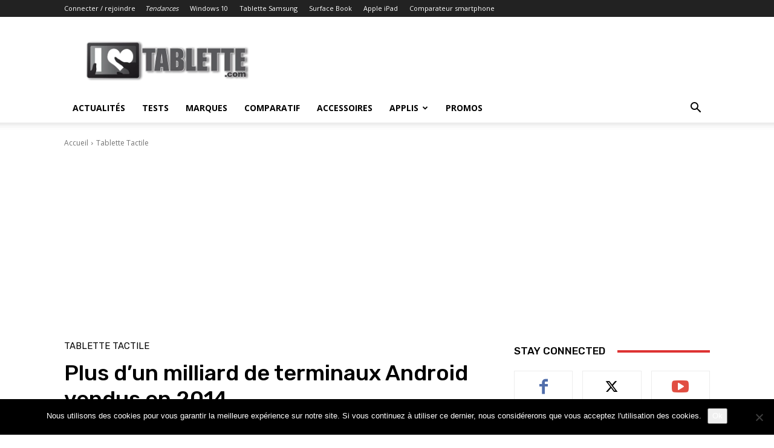

--- FILE ---
content_type: text/html; charset=utf-8
request_url: https://www.google.com/recaptcha/api2/aframe
body_size: 268
content:
<!DOCTYPE HTML><html><head><meta http-equiv="content-type" content="text/html; charset=UTF-8"></head><body><script nonce="te--cyKNXwU3zjDlwULXVw">/** Anti-fraud and anti-abuse applications only. See google.com/recaptcha */ try{var clients={'sodar':'https://pagead2.googlesyndication.com/pagead/sodar?'};window.addEventListener("message",function(a){try{if(a.source===window.parent){var b=JSON.parse(a.data);var c=clients[b['id']];if(c){var d=document.createElement('img');d.src=c+b['params']+'&rc='+(localStorage.getItem("rc::a")?sessionStorage.getItem("rc::b"):"");window.document.body.appendChild(d);sessionStorage.setItem("rc::e",parseInt(sessionStorage.getItem("rc::e")||0)+1);localStorage.setItem("rc::h",'1769256009739');}}}catch(b){}});window.parent.postMessage("_grecaptcha_ready", "*");}catch(b){}</script></body></html>